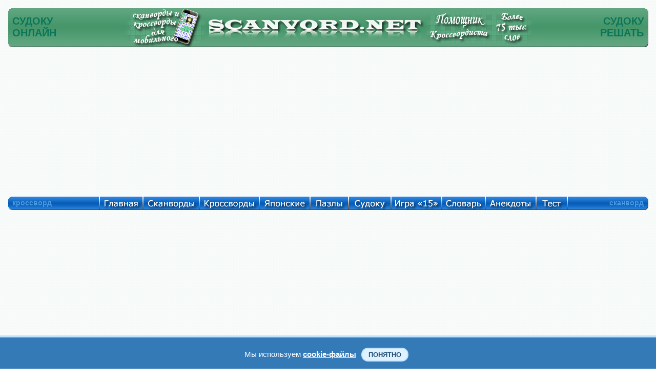

--- FILE ---
content_type: text/html; charset=UTF-8
request_url: https://www.scanvord.net/sudoku/free_sudoku/1138/index.php
body_size: 10893
content:
<!DOCTYPE HTML PUBLIC "-//W3C//DTD HTML 4.01 Transitional//EN" "http://www.w3.org/TR/html4/loose.dtd">

<html>

<head><meta name="viewport" content="width=device-width, initial-scale=1.0">
<script data-ad-client="ca-pub-7825848566854989" async src="https://pagead2.googlesyndication.com/pagead/js/adsbygoogle.js"></script><link rel="stylesheet" href="/css/mystyles.css?ver=888fam" type="text/css"><link rel="stylesheet" href="/css/sudoku.css?ver=12fam" type="text/css">
<meta http-equiv="Content-Type" content="text/html; charset=utf-8">



<title>Решать онлайн Судоку №1138 "Длинноперка".</title>
<meta name="Description" content="Играть в Судоку онлайн бесплатно. Решать Судоку №1138 "Длинноперка".">
<meta name="KEYWORDS" content="Судоку, Судоку онлайн, Судоку играть, Судоку бесплатно, Судоку решать, Судоку играть онлайн, Судоку играть бесплатно, Судоку №1138 "Длинноперка"">
<meta property="og:title" content="Решать онлайн Судоку №1138 "Длинноперка"."/>
<meta property="og:description" content="Играть в Судоку онлайн бесплатно. Решать Судоку №1138 "Длинноперка"."/>
<meta property="og:type" content="website"/>

<meta property="og:image" content="https://scanvord.net/sudoku/free_sudoku/1138/sudoku.png"/>
<meta property="og:url" content= "https://scanvord.net/sudoku/free_sudoku/1138/index.php"/>


</head>
<body>


<script language="javascript" src="/js-u8/zamena.js?ver=1" type="text/javascript"></script><script language="javascript" src="/js-u8/sudoku_free.js?ver=10" type="text/javascript"></script><script language="javascript" src="/js-u8/sudoku_free_bel.js?ver=10" type="text/javascript"></script><script language="javascript" src="/js-u8/statrus_test.js?ver=1" type="text/javascript"></script>
<SCRIPT LANGUAGE='JavaScript'> 

var gen = [0,0,0,0,0,0,0,0,0,0,0,0,0,0,0,0,0,0,0,0,0,0,0,0,0,0,0,0,0,0,0,0,0,0,0,0,0,0,0,0,0,0,0,0,0,0,0,0,0,0,0,0,0,0,0,0,0,0,0,0,0,0,0,0,0,0,0,0,0,0,0,0,0,0,0,0,0,0,0,0,0,0,0];
var reg_kon = 1;

function show_otvet(header_id,show) {
var div = document.getElementById('rasp_otv');
var posspan = document.getElementById('tab_otv');
if(show)
{
div.innerHTML = document.getElementById(header_id).innerHTML;
posspan.style.display = 'block';
}
else
{
posspan.style.display = 'none';
div.innerHTML = ''
}
}

</SCRIPT><SCRIPT LANGUAGE='JavaScript'> var gen = new Array(0,0,2,0,0,8,0,5,9,0,0,0,0,7,0,0,0,6,1,0,5,8,0,6,1,2,0,0,2,0,0,1,0,0,0,8,9,0,4,0,0,2,0,0,0,5,3,0,1,5,0,0,0,2,0,8,0,2,0,0,4,9,5,0,0,9,3,8,1,0,6,0,0,0,6,0,0,3,9,1,0,0,0); </SCRIPT><SCRIPT LANGUAGE='JavaScript'> 
var reg_kon = 0;
</SCRIPT><SCRIPT LANGUAGE='JavaScript'> 
var protv = gen; var otvety = gen; 
</SCRIPT>

<table class="navigacij" cellspacing="0" cellpadding="0">
<tr class="vys_verh"><td class="shir_lev"></td><td></td><td class="shir_prav"></td></tr>
<tr><td></td><td>



<div class="block_rekl_ver">
<div class="block_rekl_ver">
</div>
</div>

<div class="block_shap">
<noindex><nofollow>
<script type="text/javascript" src="https://apis.google.com/js/plusone.js">
  {lang: 'ru'}
</script>
</nofollow></noindex>

<div class="predoster_shap_top">

<table class="navigacij" cellspacing="0" cellpadding="0"><tr>
<td class="shapka_mid_left"></td>
<td class="shap_mid_l"><h1>СУДОКУ<br/>ОНЛАЙН</h1></td>          

<td class="shap_mid" id="shapka_mid"></td>

<td class="mobil8">

<a class="indss" href="/scanvordy_krosswordy_for_mobile/" onMouseOut="MM_swapImgRestore()" 
onMouseOver="MM_swapImage('Судоку онлайн','','/img/osnovnye/mobil_a.png',1)">
<img src="/img/osnovnye/mobil.png" alt="Судоку онлайн" name="Судоку онлайн" 
width="161" height="77" border="0"></a>

</td>

<td class="shap_left8">

<a class="indss" href="/index.php" onMouseOut="MM_swapImgRestore()" 
onMouseOver="MM_swapImage('Судоку бесплатно','','/img/osnovnye/shapka_left_a.png',1)">
<img src="/img/osnovnye/shapka_left.png" alt="Судоку бесплатно" name="Судоку бесплатно" 
width="425" height="77" border="0"></a>

</td>
<td class="shap_mid" id="shapka_mid"></td>
<td class="shap_rigth8">

<a class="indss" href="/krosswordist/" onMouseOut="MM_swapImgRestore()" 
onMouseOver="MM_swapImage('Судоку решать','','/img/osnovnye/shapka_rigth_a.png?v=1',1)">
<img src="/img/osnovnye/shapka_rigth.png?v=1" alt="Судоку решать" name="Судоку решать" 
width="210" height="77" border="0"></a>

</td>
<td class="shap_mid_r"><h1>СУДОКУ<br/>РЕШАТЬ</h1></td>          
<td class="shapka_mid_rigth"></td>
</tr></table>

</div>

<div style="display:none"><img src="/img/osnovnye/mobil_a.png"><img src="/img/osnovnye/shapka_left_a.png"><img src="/img/osnovnye/shapka_rigth_a.png?v=1"><img src="/otvety/img/otv_1.gif"><img src="/otvety/img/otv_2.gif"><img src="/otvety/img/otv_3.gif"><img src="/otvety/img/otv_4.gif"><img src="/otvety/img/otv_5.gif"><img src="/otvety/img/otv_6.gif"><img src="/otvety/img/otv_7.gif"><img src="/otvety/img/otv_8.gif"></div>
</div>

<div class="block_menu">
<div class="predoster_shap_top">

<table class="navigacij" cellspacing="0" cellpadding="0">
<tr><td class="menu_left"></td><td class="menu_fix">кроссворд</td>          

<td class="glavnaya"><a class="indss" href="/index.php" onMouseOut="MM_swapImgRestore()" onMouseOver="MM_swapImage('Кроссворды и сканворды','','/img/osnovnye/glavnaya.png',1)"><img src="/img/osnovnye/glavnaya_s.png" alt="Кроссворды и сканворды" name="Кроссворды и сканворды" width="85" height="27" border="0"></a></td>

<td class="scanvordy"><a class="indss" href="/scanvordy/" onMouseOut="MM_swapImgRestore()" onMouseOver="MM_swapImage('Сканворды','','/img/osnovnye/scanvordy.png',1)"><img src="/img/osnovnye/scanvordy_s.png" alt="Скандинавские сканворды" name="Сканворды" width="110" height="27" border="0"></a></td>

<td class="krossvordy"><a class="indss" href="/krossvordy/" onMouseOut="MM_swapImgRestore()" onMouseOver="MM_swapImage('Кроссворды','','/img/osnovnye/krossvordy.png',1)"><img src="/img/osnovnye/krossvordy_s.png" alt="Классические кроссворды" name="Кроссворды" width="117" height="27" border="0"></a></td>          

<td class="japan"><a class="indss" href="/japancross/" onMouseOut="MM_swapImgRestore()" onMouseOver="MM_swapImage('Японские кроссворды','','/img/osnovnye/japan.png',1)"><img src="/img/osnovnye/japan_s.png" alt="Японские кроссворды" name="Японские кроссворды" width="99" height="27" border="0"></a></td>

<td class="pazly"><a class="indss" href="/pazly/" onMouseOut="MM_swapImgRestore()" onMouseOver="MM_swapImage('Пазлы','','/img/osnovnye/pazly.png',1)"><img src="/img/osnovnye/pazly_s.png" alt="Пазлы" name="Пазлы" width="75" height="27" border="0"></a></td>

<td class="sudoku"><a class="indss" href="/sudoku/" onMouseOut="MM_swapImgRestore()" onMouseOver="MM_swapImage('Судоку','','/img/osnovnye/sudoku.png',1)"><img src="/img/osnovnye/sudoku_s.png" alt="Судоку" name="Судоку" width="83" height="27" border="0"></a></td>

<td class="pyatnas"><a class="indss" href="/pyatnashki/" onMouseOut="MM_swapImgRestore()" onMouseOver="MM_swapImage('Игра 15','','/img/osnovnye/igra15.png',1)"><img src="/img/osnovnye/igra15_s.png" alt="Игра 15" name="Игра 15" width="99" height="27" border="0"></a></td>

<td class="slo"><a class="indss" href="/slovar/" onMouseOut="MM_swapImgRestore()" onMouseOver="MM_swapImage('Справочник','','/img/osnovnye/sprav.png',1)"><img src="/img/osnovnye/sprav_s.png" alt="Словарь кроссвордиста" name="Справочник" width="85" height="27" border="0"></a></td>

<td class="anekdoty"><a class="indss" href="/anekdoty/" onMouseOut="MM_swapImgRestore()" onMouseOver="MM_swapImage('Анекдоты','','/img/osnovnye/anekdoty.png',1)"><img src="/img/osnovnye/anekdoty_s.png" alt="Свежие и смешные анекдоты" name="Анекдоты" width="99" height="27" border="0"></a></td>

<td class="test"><a class="indss" href="/fotoprikoly/" onMouseOut="MM_swapImgRestore()" onMouseOver="MM_swapImage('Тест','','/img/osnovnye/test.png',1)"><img src="/img/osnovnye/test_s.png" alt="Экспресс-тестирование" name="Тест" width="61" height="27" border="0"></a></td>

<td class="help"><a class="indss" href="/help.php" onMouseOut="MM_swapImgRestore()" onMouseOver="MM_swapImage('Помощь','','/img/osnovnye/help.png',1)"><img src="/img/osnovnye/help_s.png" alt="Помощь на сайте" name="Помощь" width="83" height="27" border="0"></a></td>

<td class="menu_mid_per"></td>          

<td class="menu_mid">сканворд</td>          
<td class="menu_rigth"></td></tr></table>

</div>

<div style="display:none"><img src="/img/osnovnye/glavnaya.png"><img src="/img/osnovnye/scanvordy.png"><img src="/img/osnovnye/krossvordy.png"><img src="/img/osnovnye/japan.png"><img src="/img/osnovnye/pazly.png"><img src="/img/osnovnye/sudoku.png"><img src="/img/osnovnye/igra15.png"><img src="/img/osnovnye/sprav.png"><img src="/img/osnovnye/anekdoty.png"><img src="/img/osnovnye/help.png"><img src="/img/osnovnye/karta.png"></div>
</div>

<div class="block_rekl_mid">
<div class="predoster_top">

	<div class="mobile" style="text-align:justify">
	<header>
		<div class="menu">
			<a class="menu-triger" href="#"><img class="navram_mob" src="/img/osnovnye/menu.png"></a>
			<div class="menu-popup">
				<a class="menu-close" href="#"><img class="navram_mob" src="/img/osnovnye/close.png"></a>
				<ul>
					<li><a href="/index.php">Главная страница</a></li>
					<li><a href="/scanvordy/index.php">Сканворды онлайн</a></li>
					<li><a href="/mobile_scanvordy/index.php">Мини Сканворды</a></li>
					<li><a href="/krossvordy/index.php">Кроссворды онлайн</a></li>		
					<li><a href="/mobile_krossvordy/index.php">Мини Кроссворды</a></li>		
					<li><a href="/slovar/index.php">Словарь кроссвордиста</a></li>
					<li><a href="/japancross/index.php">Японские кроссворды</a></li>
					<li><a href="/pazly/index.php">Пазлы онлайн</a></li>
					<li><a href="/sudoku/index.php">Судоку онлайн</a></li>
					<li><a href="/sudoku/free_sudoku/index.php">Каталог Судоку</a></li>
					<li><a href="/anekdoty/index.php">Смешные анекдоты</a></li>
					<li><a href="/pyatnashki/index.php">Пятнашки онлайн</a></li>
					<li><a href="/fotoprikoly/index.php">Экспресс-тест</a></li>
					<li><a href="/help.php">Помощь на сайте</a></li>
					<li><link href="/css-u8/share.css?ver=8" rel="stylesheet" type="text/css" /> 
<meta property="fb:app_id" content="577951932557849" />

<div class="mob_share" id="zag_cross">
<noindex><nofollow>
<div class='socials_pluss pluso-top'><div class='pluso pluso-theme-light'>

<a class="indss" 
href="https://twitter.com/share?text=Решать онлайн Судоку №1138 "Длинноперка".&url=https%3A%2F%2Fscanvord.net%2Fsudoku%2Ffree_sudoku%2F1138%2Findex.php" title="Поделиться ссылкой в Твиттере" onclick="window.open(this.href, this.title, 'toolbar=0, status=0, width=548, height=325'); return false" target="_parent"><img class="navram_mob" src="/css-u8/twitter.png"></a>

<a class="indss" 
href="https://www.facebook.com/sharer/sharer.php?u=https%3A%2F%2Fscanvord.net%2Fsudoku%2Ffree_sudoku%2F1138%2Findex.php" onclick="window.open(this.href, this.title, 'toolbar=0, status=0, width=548, height=325'); return false" title="Поделиться ссылкой в Фейсбуке" target="_parent"><img class="navram_mob" src="/css-u8/facebook.png"></a>

<a class="indss" 
href="https://vk.com/share.php?url=https%3A%2F%2Fscanvord.net%2Fsudoku%2Ffree_sudoku%2F1138%2Findex.php" onclick="window.open(this.href, this.title, 'toolbar=0, status=0, width=548, height=325'); return false" title="Поделиться ссылкой в Вконтакте" target="_parent"><img class="navram_mob" src="/css-u8/vkontakte.png"></a>

<a class="indss" 
href="viber://forward?text=Решать онлайн Судоку №1138 "Длинноперка". https%3A%2F%2Fscanvord.net%2Fsudoku%2Ffree_sudoku%2F1138%2Findex.php" title="Поделиться ссылкой в Вайбере" onclick="window.open(this.href, this.title, 'toolbar=0, status=0, width=548, height=325'); return false" target="_parent"><img class="navram_mob" src="/css-u8/odnoklassniki.png"></a>

<a class="indss" 
href="https://telegram.me/share/url?url=https%3A%2F%2Fscanvord.net%2Fsudoku%2Ffree_sudoku%2F1138%2Findex.php&text=Решать онлайн Судоку №1138 "Длинноперка"." onclick="window.open(this.href, this.title, 'toolbar=0, status=0, width=548, height=325'); return false" title="Поделиться ссылкой в Телеграме" target="_parent"><img class="navram_mob" src="/css-u8/telegram.png"></a>

</div></div>
</nofollow></noindex>
</div>
</li>
				</ul>						
			</div>
		</div>
 		<div class="logo">
        	<div style="float:right;padding-top:5px"><a href="/index.php" title="Сканворды, кроссворды, анекдоты, пазлы, пятнашки и Судоку" target="_self">Scanvord.net</a></div>
        	<div style="float:right;padding-right:15px"><a href="/sudoku/" target="_self" title="Решать Судоку онлайн бесплатно">
            <img class="log_navram" src="/css-u8/share_mob/sudoku.png" alt="Решать Судоку онлайн бесплатно" width="50" height="40"></a></div>
        </div>
	</header>
    </div>

<link rel="stylesheet" href="/css/mob_menu.css?ver=48su" type="text/css">

<link rel="stylesheet" href="/css/kuka.css?v=48" type="text/css">

<script type="text/javascript">
window.jQuery || document.write('<script type="text/javascript" src="/reyting-u8/js-u8/jquery-1.6.2.min.js"><\/script>');
</script>

<script>
$(function() {
	var $menu_popup = $('.menu-popup');
	
	$(".menu-triger, .menu-close").click(function(){
		$menu_popup.slideToggle(300, function(){
			if ($menu_popup.is(':hidden')) {
				$('body').removeClass('body_pointer');
			} else {
				$('body').addClass('body_pointer');
			}					
		});  
		return false;
	});			
});
</script>

<br/>

<div class="prev">
Решать онлайн <a title="судоку" href="/sudoku/"><input type="button" title="судоку" class="knop" value="судоку"></a> <a title="сканворды" href="/mobile_scanvordy/"><input title="сканворды" type="button" class="knop" value="сканворды"></a> <a title="кроссворды" href="/mobile_krossvordy/"><input title="кроссворды" type="button" class="knop" value="кроссворды"></a> на мобильном телефоне или планшете. Играть в <a title="пятнашки" href="/pyatnashki/"><input title="пятнашки" type="button" class="knop" value="пятнашки"></a> на сайте бесплатно. Смешные <a title="анекдоты" href="/anekdoty/"><input title="анекдоты" type="button" class="knop" value="анекдоты"></a> и онлайн <a title="словарь" href="/slovar/"><input title="словарь" type="button" class="knop" value="словарь"></a> кроссвордиста.
</div>

<br/>

</div>

<noindex><nofollow>

<div class="adat_big">
<div class="block_rekl_mal">
<script async src="https://pagead2.googlesyndication.com/pagead/js/adsbygoogle.js"></script>
<!-- адапт -->
<ins class="adsbygoogle"
     style="display:block"
     data-ad-client="ca-pub-7825848566854989"
     data-ad-slot="9593691103"
     data-ad-format="auto"
     data-full-width-responsive="true"></ins>
<script>
     (adsbygoogle = window.adsbygoogle || []).push({});
</script>
</div>
</div>

<div class="adat_mal">
<script async src="https://pagead2.googlesyndication.com/pagead/js/adsbygoogle.js"></script>
<!-- адапт -->
<ins class="adsbygoogle"
     style="display:block"
     data-ad-client="ca-pub-7825848566854989"
     data-ad-slot="9593691103"
     data-ad-format="auto"
     data-full-width-responsive="true"></ins>
<script>
     (adsbygoogle = window.adsbygoogle || []).push({});
</script>
</div>

</nofollow></noindex>
</div>
<link rel="stylesheet" href="/karusel-u8/sudoku.css?ver=1" type="text/css"><script language="javascript" src="/karusel-u8/lib.min.js?ver=1" type="text/javascript"></script><script language="javascript" src="/karusel-u8/script_jcarousellite.js?ver=1" type="text/javascript"></script>

<div class="block_obch">

<table class="navigacij" cellspacing="0" cellpadding="0">
<tr><td class="bl_left">


<div class="block_zag_v0_lbigpaz"><a class="indss" href="/scanvordy_krosswordy_for_mobile/" title="Сканворды, кроссворды, Судоку" target="_self">Сканворды, кроссворды, Судоку</a></div><div class="block_zag_m0_lbigpaz"><div id="tabscanvordver-prbigpaz"><div><a class="indss" href="/scanvordy/149/scanvord-online.php" target="_self"><img class="navram" src="/scanvordy/149/crosotv.png" alt="Сканворд №149: КАСЫДА
 Сетка сканворда: 12х14
" title="Сканворд №149: КАСЫДА
 Сетка сканворда: 12х14
"/></a></div><div><a class="indss" href="/sudoku/free_sudoku/1030/index.php" target="_self"><img class="navram" src="/sudoku/free_sudoku/1030/sudo.png" alt="Судоку №1030 'Полумесяц'
 Уровень сложности: Мастер
" title="Судоку №1030 'Полумесяц'
 Уровень сложности: Мастер
"/></a></div><div><a class="indss" href="/krossvordy/150/krossvord-online.php" target="_self"><img class="navram" src="/krossvordy/150/crosotv.png" alt="Кроссворд №150: МЕД
 Сетка кроссворда: 14х16
" title="Кроссворд №150: МЕД
 Сетка кроссворда: 14х16
"/></a></div><div><a class="indss" href="/pazly/788/index.php" target="_self"><img class="navram" src="/pazly/788/otvet.png" alt="Пазлы онлайн. Картинка №788: Утренний цветок
 Размер картинки: 640х480
" title="Пазлы онлайн. Картинка №788: Утренний цветок
 Размер картинки: 640х480
"/></a></div><div><a class="indss" href="/japancross/3/japancross-online.php" target="_self"><img class="navram" src="/japancross/3/otvet.png" alt="Японский кроссворд №3: Дом
 Сетка кроссворда: 30х30
" title="Японский кроссворд №3: Дом
 Сетка кроссворда: 30х30
"/></a></div><div><a class="indss" href="/pyatnashki/" target="_self"><img class="navram" src="/img/pyatnashki.png" alt="Пятнашки, играть онлайн" title="Пятнашки, играть онлайн"/></a></div><div><a class="indss" href="/fotoprikoly/" target="_self"><img class="navram" src="/img/test_prav.png" alt="Экспресс-тест" title="Экспресс-тест"/></a></div></div></div><div class="block_zag_n0_lbigpaz"></div><br/>
<div id="tabaneklev_c">
<noindex><nofollow>

<script async src="https://pagead2.googlesyndication.com/pagead/js/adsbygoogle.js"></script>
<!-- небоскреб -->
<ins class="adsbygoogle"
     style="display:inline-block;width:300px;height:600px"
     data-ad-client="ca-pub-7825848566854989"
     data-ad-slot="8895687109"></ins>
<script>
     (adsbygoogle = window.adsbygoogle || []).push({});
</script>

<div id="rek_db">
</div>

</nofollow></noindex>

<br/><br/>

<div class="joke"><div class="joke-title" style="color:#FFF;font-size:16px">Интересные факты</div><div class="joke-description"><p>

<b>

Чем уникальны снежинки?

</b><br/><br/>

Из-за огромного разнообразия формы снежинок считается, что двух снежинок с одинаковым узором не существует. По мнению некоторых физиков вариантов таких форм больше, чем атомов в наблюдаемой Вселенной.

</p>


</div></div>
   
</div>


</td><td class="bl_mid">

<table class="navigacij" cellspacing="0" cellpadding="0">
<tr><td class="cros_v_l"></td>


<td class="cros_v_m">Решать онлайн Судоку</td>

<td class="cros_v_r"></td></tr>
<tr><td class="cros_m_l"></td>
<td>

<br/><br/>
<div class="block_sylka" id="zag_navig">


<a id="avtor_scanv" href="/index.php">Главная</a> » <a id="avtor_scanv" href="/sudoku/">Судоку</a> » <a id="avtor_scanv" href="/sudoku/free_sudoku/">Каталог онлайн Судоку</a> » <h2>Решать Судоку №1138 "Длинноперка"</h2></div>
<div style="display:none"><img src="/img/sk.png?v=1"><img src="/img/pk.png?v=1"><img src="/img/sk_s.png?v=1"><img src="/img/pk_s.png?v=1"></div><br/>
<meta http-equiv="Content-Type" content="text/html; charset=utf-8">

<link rel="stylesheet" href="/reyting-u8/styles/styles.css?ver=1" type="text/css"><link rel="stylesheet" href="/reyting-u8/styles/jquery.rating.css?ver=1" type="text/css">
<script type="text/javascript">
window.jQuery || document.write('<script type="text/javascript" src="/reyting-u8/js-u8/jquery-1.6.2.min.js"><\/script>');
</script>

<script language="javascript" src="/reyting-u8/js-u8/jquery.rating_kir.js?ver=1" type="text/javascript"></script>
<script type="text/javascript">
$(function(){
	
	$('#rating').rating({
		fx: 'full',
        image: '/reyting-u8/images/stars.png',
        loader: '/reyting-u8/images/ajax-loader.gif',
        width: 32,
		url: '/reyting-u8/rating_sudoku.php'
	});
	
})
</script>

<div class="wrap" style="width:170px;padding:0px;margin:0px; padding-left:60px;">
	
<div id="rating">
<input type="hidden" class="val" value="4.282"/>
<input type="hidden" class="votes" value="4"/>
<input type="hidden" class="iden" value="1138"/>
</div>	
</div>

<div class="zagolov1" style="padding:0px;"><b>Судоку №1138 "Длинноперка"</b></div>
<div id="zag_cross">Уровень сложности: Сложно</div>
<div class="block_cros_men">
<div id="tab_otv" style="display:hidden"><table width="240" border="0" cellspacing="0" cellpadding="0"><tr><td valign="top" width="8" height="8"><img src="/otvety/img/otv_7.gif" align="top" width="8" height="8"></td><td valign="top" width="100%" background="/otvety/img/otv_6.gif"></td><td valign="top"><img src="/otvety/img/otv_8.gif" width="8" height="8"></td></tr><tr><td valign="top" background="/otvety/img/otv_4.gif"></td><td valign="top" height="55" bgcolor="#FFFFFF"><div id="rasp_otv"></div></td><td valign="top" background="/otvety/img/otv_5.gif"></td></tr><tr><td valign="top" width="8" height="8"><img src="/otvety/img/otv_2.gif" width="8" align="top" height="8"></td><td valign="top" background="/otvety/img/otv_1.gif"></td><td valign="top"><img src="/otvety/img/otv_3.gif" align="top" width="8" height="8"></td></tr></table></div><table border="0" cellpadding="0" cellspacing="0" align="center" class="men_scan15"><tr>

<td class="navprslsu">
<div class="navtabsu">
<a href="/sudoku/free_sudoku/1137/index.php" title="Предыдущая Судоку" target="_self" onMouseOut="MM_swapImgRestore()"onMouseOver="MM_swapImage('previous_puzzle','','/img/pk_s.png',1)"><img src="/img/pk.png" alt="Предыдущий пазл" name="previous_puzzle" border="0"></a>
</div>
</td><td width="25"></td><td align="center" width="65"><a href="/sudoku/sudoku_turnir.php" target="_self" title="Режим игры без подсказок"><img class="navram" src="/img/iconki/turnir.png?ver=1" WIDTH="65" HEIGHT="100" alt='Судоку для мастеров'></a></td>
<td align="center" width="100"><a href="/sudoku/" target="_self" title="Обычный режим игры"><img class="navram" src="/img/iconki/online.png?ver=1" width="65" height="100" alt='Судоку онлайн'></a></td>
<td align="center" width="65"><a href="/sudoku/trening.php" target="_self" title="Судоку для начинающих"><img class="navram" src="/img/iconki/trening.png?ver=1" width="65" height="100" alt='Судоку для начинающих'></a></td>

<td width="25"></td><td class="navprslsu">
<div class="navtabsu">
<a href="/sudoku/free_sudoku/1139/index.php" title="Следующая Судоку" target="_self" onMouseOut="MM_swapImgRestore()"onMouseOver="MM_swapImage('next_puzzle','','/img/sk_s.png',1)"><img src="/img/sk.png" alt="Следующий пазл" name="next_puzzle" border="0"></a>
</div>
<SCRIPT LANGUAGE='JavaScript'> var gga = new Array(6,4,8,9,1,7,5,2,3,7,9,5,2,3,4,6,8,1,3,2,1,8,5,6,9,4,7,4,8,6,7,9,3,2,1,5,9,5,7,1,2,8,4,3,6,2,1,3,4,6,5,8,7,9,8,3,4,5,7,9,1,6,2,1,6,9,3,4,2,7,5,8,5,7,2,6,8,1,3,9,4,0); </SCRIPT><SCRIPT LANGUAGE='JavaScript'> kodsudok(); </SCRIPT><SCRIPT LANGUAGE='JavaScript'> var kons = 48; </SCRIPT><SCRIPT LANGUAGE='JavaScript'> var ch_bl = 0; </SCRIPT><SCRIPT LANGUAGE='JavaScript'> glavgen_bel(); </SCRIPT><form action="index.php" method="POST" target="_self"><br/><SELECT size=2 name="chbl">
<OPTION title="Черно-белая палитра цифр" selected value=0> Черно-белая </OPTION>
<OPTION title="Цветная палитра цифр" value=1> Цветная </OPTION>
</SELECT><br/><br/>
<input type="submit" name="aaa" title="Очистить поле и решить Судоку ещё раз" value="< Новая Игра >"> <input type="button" value="< Ответ >" title="Ответ на онлайн Судоку" onmouseover="show_otvet('center_3',1)" onmouseout="show_otvet('center_3',0)"><span style="display:none" id="center_3"><img src="otvet.png" width="240" border="0" alt="Ответ на онлайн Судоку"></span></form>
<br/><a href="pechat.php" target="_self"><input type="button" value="< Распечатать Судоку >" title="Распечатать Судоку бесплатно"></a><div align="center"><form action="index.php" method="GET"><br/>#Судоку: <input type="text" name="ks" size="5" value="1138" maxlength="5"> <input type="submit" value="Ok"></form></div>

</td>
</tr>
</table>
</div>


<br/><div class=\"block_rek_kros\">




<noindex><nofollow>

<div id="rekl_ob">
<script async src="https://pagead2.googlesyndication.com/pagead/js/adsbygoogle.js"></script>
<!-- аккаунт низ -->
<ins class="adsbygoogle"
     style="display:inline-block;width:728px;height:90px"
     data-ad-client="ca-pub-7825848566854989"
     data-ad-slot="0788624831"></ins>
<script>
     (adsbygoogle = window.adsbygoogle || []).push({});
</script>
</div>

</nofollow></noindex>




<br/>

<table class="navigacij" cellspacing="0" cellpadding="0">
<tr><td width="100%" align="center"><div style="display:none">
<img src="/img/lenta_pr_vyd.png">
<img src="/img/lenta_lev_vyd.png">
</div>


<div id="shapka_ob">

<div id="jCarouselLiteDemo">

<div class="zag_len_glst_vid_sudoku">
Решать Судоку онлайн:
</div>

        <div class="carousel main">

<table class="navigacij_lenta">
<tr>
<td>        
            <a href="#" class="prev"> &nbsp </a>
</td><td>

            <div class="jCarouselLite">
                <ul>
 
                     <li><table><tr><td class="inform_lenta"><div class="prim_lenta_sudoku"><a class="indss" href="/sudoku/free_sudoku/753/index.php" title="Решать онлайн Судоку №753 'Собачка'
 Уровень сложности: Сложно
" target="_self"><img class="navram" src="/sudoku/free_sudoku/753/sudo.png" alt="Решать онлайн Судоку №753 'Собачка'
 Уровень сложности: Сложно
" title="Решать онлайн Судоку №753 'Собачка'
 Уровень сложности: Сложно
"/></a></div></td></tr></table>                    </li>                    <li><table><tr><td class="inform_lenta"><div class="prim_lenta_sudoku"><a class="indss" href="/sudoku/free_sudoku/754/index.php" title="Решать онлайн Судоку №754 'Саветта'
 Уровень сложности: Тяжело
" target="_self"><img class="navram" src="/sudoku/free_sudoku/754/sudo.png" alt="Решать онлайн Судоку №754 'Саветта'
 Уровень сложности: Тяжело
" title="Решать онлайн Судоку №754 'Саветта'
 Уровень сложности: Тяжело
"/></a></div></td></tr></table>                    </li>                    <li><table><tr><td class="inform_lenta"><div class="prim_lenta_sudoku"><a class="indss" href="/sudoku/free_sudoku/755/index.php" title="Решать онлайн Судоку №755 'Анабас'
 Уровень сложности: Мастер
" target="_self"><img class="navram" src="/sudoku/free_sudoku/755/sudo.png" alt="Решать онлайн Судоку №755 'Анабас'
 Уровень сложности: Мастер
" title="Решать онлайн Судоку №755 'Анабас'
 Уровень сложности: Мастер
"/></a></div></td></tr></table>                    </li>                    <li><table><tr><td class="inform_lenta"><div class="prim_lenta_sudoku"><a class="indss" href="/sudoku/free_sudoku/756/index.php" title="Решать онлайн Судоку №756 'Лягушкоголов'
 Уровень сложности: Легко
" target="_self"><img class="navram" src="/sudoku/free_sudoku/756/sudo.png" alt="Решать онлайн Судоку №756 'Лягушкоголов'
 Уровень сложности: Легко
" title="Решать онлайн Судоку №756 'Лягушкоголов'
 Уровень сложности: Легко
"/></a></div></td></tr></table>                    </li>                    <li><table><tr><td class="inform_lenta"><div class="prim_lenta_sudoku"><a class="indss" href="/sudoku/free_sudoku/757/index.php" title="Решать онлайн Судоку №757 'Полиприон'
 Уровень сложности: Норм.
" target="_self"><img class="navram" src="/sudoku/free_sudoku/757/sudo.png" alt="Решать онлайн Судоку №757 'Полиприон'
 Уровень сложности: Норм.
" title="Решать онлайн Судоку №757 'Полиприон'
 Уровень сложности: Норм.
"/></a></div></td></tr></table>                    </li>                    <li><table><tr><td class="inform_lenta"><div class="prim_lenta_sudoku"><a class="indss" href="/sudoku/free_sudoku/758/index.php" title="Решать онлайн Судоку №758 'Япония'
 Уровень сложности: Сложно
" target="_self"><img class="navram" src="/sudoku/free_sudoku/758/sudo.png" alt="Решать онлайн Судоку №758 'Япония'
 Уровень сложности: Сложно
" title="Решать онлайн Судоку №758 'Япония'
 Уровень сложности: Сложно
"/></a></div></td></tr></table>                    </li>                    <li><table><tr><td class="inform_lenta"><div class="prim_lenta_sudoku"><a class="indss" href="/sudoku/free_sudoku/759/index.php" title="Решать онлайн Судоку №759 'Малозуб'
 Уровень сложности: Тяжело
" target="_self"><img class="navram" src="/sudoku/free_sudoku/759/sudo.png" alt="Решать онлайн Судоку №759 'Малозуб'
 Уровень сложности: Тяжело
" title="Решать онлайн Судоку №759 'Малозуб'
 Уровень сложности: Тяжело
"/></a></div></td></tr></table>                    </li>

                </ul>
            </div>

</td><td>
            
            <a href="#" class="next"> &nbsp </a>

</td></tr></table>

        </div>        

           
<div id="demo">  
<script type="text/javascript">
    $(".default .jCarouselLite").jCarouselLite({
        btnNext: ".default .next",
        btnPrev: ".default .prev"
    });   
</script>     
</div>
  
</div>

</div>

<div id="shapka_mob">

<style>
div.kar_zag
{
width:340px;
}
@media screen and (min-width: 425px) {
div.kar_zag
{
width:540px;
}
}

div.kar_kar
{
width:340px;
}
@media screen and (min-width: 425px) {
div.kar_kar
{
width:540px;
}
}
</style>

<div class="kar_zag">Решать Судоку онлайн:</div>

<div class="kar_kar">
<table><tr>


<td class="zag_cros20"></td><td class="zag_cros70"><div id="zag_cross1"><a id="avtor_sc" href="/sudoku/free_sudoku/753/index.php" target="_self">Судоку №753<br/>'Собачка'</a></div><div id="zag_cross2" style="font-size:11px">Уровень сложности: Сложно</div><div class="block_scanv_sudok"><a class="indss" href="/sudoku/free_sudoku/753/index.php" target="_self"><img class="navram" src="/sudoku/free_sudoku/753/su.png" alt="Онлайн Судоку №753 'Собачка'" title="Онлайн Судоку №753 'Собачка'"></a></div><div style="margin-top:10px;"><noindex><nofollow><a id="avtor_sc" href="javascript: void(0);" target="_self" onclick="open('/reyting-u8/sudoku.php?iden=753', '', 'width=200, height=120, top=400, left=100, scrollbars=yes'); return false;" title="Оценить Судоку"><img src="/img/reyting-u8/5.png" width="85" height="18" alt="Оценить Судоку" border="0"></a><br/><b>Голосов:1</b></nofollow></noindex></div></td>
<td class="zag_cros20"></td><td class="zag_cros70"><div id="zag_cross1"><a id="avtor_sc" href="/sudoku/free_sudoku/754/index.php" target="_self">Судоку №754<br/>'Саветта'</a></div><div id="zag_cross2" style="font-size:11px">Уровень сложности: Тяжело</div><div class="block_scanv_sudok"><a class="indss" href="/sudoku/free_sudoku/754/index.php" target="_self"><img class="navram" src="/sudoku/free_sudoku/754/su.png" alt="Онлайн Судоку №754 'Саветта'" title="Онлайн Судоку №754 'Саветта'"></a></div><div style="margin-top:10px;"><noindex><nofollow><a id="avtor_sc" href="javascript: void(0);" target="_self" onclick="open('/reyting-u8/sudoku.php?iden=754', '', 'width=200, height=120, top=400, left=100, scrollbars=yes'); return false;" title="Оценить Судоку"><img src="/img/reyting-u8/4.png" width="85" height="18" alt="Оценить Судоку" border="0"></a><br/><b>Голосов:21</b></nofollow></noindex></div></td>
<td class="zag_cros20"></td><td class="zag_cros70"><div id="zag_cross1"><a id="avtor_sc" href="/sudoku/free_sudoku/755/index.php" target="_self">Судоку №755<br/>'Анабас'</a></div><div id="zag_cross2" style="font-size:11px">Уровень сложности: Мастер</div><div class="block_scanv_sudok"><a class="indss" href="/sudoku/free_sudoku/755/index.php" target="_self"><img class="navram" src="/sudoku/free_sudoku/755/su.png" alt="Онлайн Судоку №755 'Анабас'" title="Онлайн Судоку №755 'Анабас'"></a></div><div style="margin-top:10px;"><noindex><nofollow><a id="avtor_sc" href="javascript: void(0);" target="_self" onclick="open('/reyting-u8/sudoku.php?iden=755', '', 'width=200, height=120, top=400, left=100, scrollbars=yes'); return false;" title="Оценить Судоку"><img src="/img/reyting-u8/3.5.png" width="85" height="18" alt="Оценить Судоку" border="0"></a><br/><b>Голосов:22</b></nofollow></noindex></div></td>
<td class="zag_cros20"></td><td class="zag_cros70"><div id="zag_cross1"><a id="avtor_sc" href="/sudoku/free_sudoku/756/index.php" target="_self">Судоку №756<br/>'Лягушкоголов'</a></div><div id="zag_cross2" style="font-size:11px">Уровень сложности: Легко</div><div class="block_scanv_sudok"><a class="indss" href="/sudoku/free_sudoku/756/index.php" target="_self"><img class="navram" src="/sudoku/free_sudoku/756/su.png" alt="Онлайн Судоку №756 'Лягушкоголов'" title="Онлайн Судоку №756 'Лягушкоголов'"></a></div><div style="margin-top:10px;"><noindex><nofollow><a id="avtor_sc" href="javascript: void(0);" target="_self" onclick="open('/reyting-u8/sudoku.php?iden=756', '', 'width=200, height=120, top=400, left=100, scrollbars=yes'); return false;" title="Оценить Судоку"><img src="/img/reyting-u8/0.png" width="85" height="18" alt="Оценить Судоку" border="0"></a><br/><b>Голосов:</b></nofollow></noindex></div></td>
<td class="zag_cros20"></td><td class="zag_cros70"><div id="zag_cross1"><a id="avtor_sc" href="/sudoku/free_sudoku/757/index.php" target="_self">Судоку №757<br/>'Полиприон'</a></div><div id="zag_cross2" style="font-size:11px">Уровень сложности: Норм.</div><div class="block_scanv_sudok"><a class="indss" href="/sudoku/free_sudoku/757/index.php" target="_self"><img class="navram" src="/sudoku/free_sudoku/757/su.png" alt="Онлайн Судоку №757 'Полиприон'" title="Онлайн Судоку №757 'Полиприон'"></a></div><div style="margin-top:10px;"><noindex><nofollow><a id="avtor_sc" href="javascript: void(0);" target="_self" onclick="open('/reyting-u8/sudoku.php?iden=757', '', 'width=200, height=120, top=400, left=100, scrollbars=yes'); return false;" title="Оценить Судоку"><img src="/img/reyting-u8/3.5.png" width="85" height="18" alt="Оценить Судоку" border="0"></a><br/><b>Голосов:30</b></nofollow></noindex></div></td>
<td class="zag_cros20"></td><td class="zag_cros70"><div id="zag_cross1"><a id="avtor_sc" href="/sudoku/free_sudoku/758/index.php" target="_self">Судоку №758<br/>'Япония'</a></div><div id="zag_cross2" style="font-size:11px">Уровень сложности: Сложно</div><div class="block_scanv_sudok"><a class="indss" href="/sudoku/free_sudoku/758/index.php" target="_self"><img class="navram" src="/sudoku/free_sudoku/758/su.png" alt="Онлайн Судоку №758 'Япония'" title="Онлайн Судоку №758 'Япония'"></a></div><div style="margin-top:10px;"><noindex><nofollow><a id="avtor_sc" href="javascript: void(0);" target="_self" onclick="open('/reyting-u8/sudoku.php?iden=758', '', 'width=200, height=120, top=400, left=100, scrollbars=yes'); return false;" title="Оценить Судоку"><img src="/img/reyting-u8/4.5.png" width="85" height="18" alt="Оценить Судоку" border="0"></a><br/><b>Голосов:27</b></nofollow></noindex></div></td>
<td class="zag_cros20"></td><td class="zag_cros70"><div id="zag_cross1"><a id="avtor_sc" href="/sudoku/free_sudoku/759/index.php" target="_self">Судоку №759<br/>'Малозуб'</a></div><div id="zag_cross2" style="font-size:11px">Уровень сложности: Тяжело</div><div class="block_scanv_sudok"><a class="indss" href="/sudoku/free_sudoku/759/index.php" target="_self"><img class="navram" src="/sudoku/free_sudoku/759/su.png" alt="Онлайн Судоку №759 'Малозуб'" title="Онлайн Судоку №759 'Малозуб'"></a></div><div style="margin-top:10px;"><noindex><nofollow><a id="avtor_sc" href="javascript: void(0);" target="_self" onclick="open('/reyting-u8/sudoku.php?iden=759', '', 'width=200, height=120, top=400, left=100, scrollbars=yes'); return false;" title="Оценить Судоку"><img src="/img/reyting-u8/4.5.png" width="85" height="18" alt="Оценить Судоку" border="0"></a><br/><b>Голосов:23</b></nofollow></noindex></div></td>
</tr></table>
</div></div>

<br><br>

</td><td>
</td></tr></table></div>

<br/><br/>

<table class="navigacij" cellspacing="0" cellpadding="0"><tr><td align="center">
<div style="max-width:350px;text-align:center;" id="soobstat">

<SCRIPT LANGUAGE='JavaScript'> zagr_st(); </SCRIPT>

</div>
</td></tr>
</table>

<br/>

<table class="navigacij" cellspacing="0" cellpadding="0"><tr><td id="for_obch1"><div id="zag_for"><input type='button' onclick='ostavot()' value='< Оставить свой отзыв >' title='Оставить свой отзыв'></div></td><td id="for_obch1"></td></tr><tr><td id="for_obch"><br/><div id="otz_sl" style="display:none"><noindex><nofollow><div align="left" style="margin-left:50px;"><form action="forforum.php" method="POST"><input type="hidden" name="kolsml" value="4" maxlength="1"><div><b>Имя:</b></div><input type="text" name="nname" maxlength="15" size="20"><br/><br/><div><b>E-mail:</b><br/><i style="font-size:11px">(не обязательно, будет доступен всем)</i></div><input type="text" name="nmail" maxlength="25" size="31"><br/><br/><b>Сообщение:</b><br/><i style="font-size:11px">максимум 250 символов, только кириллица!</i><br/><textarea name="soob" maxlength="250" cols="33" rows="5"></textarea><br/><br/><b>Антиспам:</b> <i style="font-size:13px">(количество смайликов)</i><br/><img src="/img/smile/smile4.png"><br/><input type="text" name="vald" style="display:none" maxlength="8" value=""><br/><input type="text" name="antisp" maxlength="6" size="7"><input type="submit" name="ddd" value="< Отправить >"></form></div></nofollow></noindex><br/><br/><br/></div><div class="tabforum"><div id="avtor_for" style="color:#8f0001"><b>< Администратор ></b> 21.06.15</div><div id="tekct_for">Судоку №1138: Длинноперка<br/>Уровень сложности: Сложно</div><br/></div></td><td id="for_obch1"><div id="zag_forsckr">html-код Судоку:<br/></div><div id="tabscancros"><textarea cols="28" rows="4"><a href="https://scanvord.net/sudoku/free_sudoku/1138/index.php"><img src="https://scanvord.net/sudoku/free_sudoku/1138/su.png" title="Судоку"></a></textarea></div></td></tr></table>

<br/><br/>

<div id="avtor_for9">


<b>Как решить Судоку онлайн?</b>

<br/><br/>

Судоку состоит из цифр от 1 до 9. Все числа на полях Судоку заполняются таким образом, чтобы ряды, столбцы, а также квадраты 3х3 - были заполнены исключительно неповторяющимися числами. При этом часть цифр открываются с самого начала, а оставшуюся часть цифр необходимо определить самостоятельно методом математических вычислений и интерполяций. В этом и состоит суть игры Судоку.

<br/><br/>

Чтобы внести новое число в Судоку - необходимо «щелкнуть» мышкой на интересующую Вас цифру в меню чисел, после чего, выбранная цифра появится в правом окошечке. Чтобы потом перенести выбранную цифру в Судоку, необходимо «кликнуть» мышкой по соответствующему полю Судоку.

<br/><br/>
 
Для удаления введенного Вами ранее числа, необходимо выбрать пустую клеточку в меню цифр, и внести её вместо числа, которое нужно удалить. А для корректирования числа - необходимо выбрать новое число, и внести его вместо старой цифры.
</div>

<br/><br/>

<br/><br/>

<div id="avtor_forpom">
Материалы данного сайта являются объектом авторского права. Сгенерированные на сайте Судоку можно использовать только непосредственно для их личного разгадывания. Перепечатка, копирование и публикация Судоку - не допускается!
</div>

<br/>

<span class="noprint">
<div class="navs" id="stspech">
<h3><a href="/sudoku/" class="indss" target="_self" title="Судоку играть">Судоку играть</a></h3>
<h3><a href="/sudoku/index.php" class="indss" target="_self" title="Судоку онлайн">Судоку онлайн</a></h3>
</div>
</span>
<br/><br/>

<div class="block_sylka" id="zag_navig">

<a id="avtor_scanv" href="/index.php">Главная</a> » <a id="avtor_scanv" href="/sudoku/">Судоку</a> » <a id="avtor_scanv" href="/sudoku/free_sudoku/">Каталог онлайн Судоку</a> » решать Судоку №1138 "Длинноперка"</div>
<link href="/css-u8/share.css?ver=8" rel="stylesheet" type="text/css" /> 
<meta property="fb:app_id" content="577951932557849" />

<div class="block_sylka" id="zag_stran">
<noindex><nofollow>
<div class='socials_pluss pluso-top'><div class='pluso pluso-theme-light'>

<a class='pluso-twitter' href="https://twitter.com/share?text=Решать онлайн Судоку №1138 "Длинноперка".&url=https%3A%2F%2Fscanvord.net%2Fsudoku%2Ffree_sudoku%2F1138%2Findex.php" title="Поделиться ссылкой в Твиттере" onclick="window.open(this.href, this.title, 'toolbar=0, status=0, width=548, height=325'); return false" target="_parent"></a>

<a class='pluso-facebook' href="https://www.facebook.com/sharer/sharer.php?u=https%3A%2F%2Fscanvord.net%2Fsudoku%2Ffree_sudoku%2F1138%2Findex.php" onclick="window.open(this.href, this.title, 'toolbar=0, status=0, width=548, height=325'); return false" title="Поделиться ссылкой в Фейсбуке" target="_parent"></a>

<a class='pluso-vkontakte' href="https://vk.com/share.php?url=https%3A%2F%2Fscanvord.net%2Fsudoku%2Ffree_sudoku%2F1138%2Findex.php" onclick="window.open(this.href, this.title, 'toolbar=0, status=0, width=548, height=325'); return false" title="Поделиться ссылкой в Вконтакте" target="_parent"></a>

<a class='pluso-odnoklassniki' href="viber://forward?text=Решать онлайн Судоку №1138 "Длинноперка". https%3A%2F%2Fscanvord.net%2Fsudoku%2Ffree_sudoku%2F1138%2Findex.php" title="Поделиться ссылкой в Вайбере" onclick="window.open(this.href, this.title, 'toolbar=0, status=0, width=548, height=325'); return false" target="_parent"></a>

<a class='pluso-telegram' href="https://telegram.me/share/url?url=https%3A%2F%2Fscanvord.net%2Fsudoku%2Ffree_sudoku%2F1138%2Findex.php&text=Решать онлайн Судоку №1138 "Длинноперка"." onclick="window.open(this.href, this.title, 'toolbar=0, status=0, width=548, height=325'); return false" title="Поделиться ссылкой в Телеграме" target="_parent"></a>

</div></div>
</nofollow></noindex>
</div>
<br/><br/>



</td>
<td class="cros_m_r"></td></tr>
<tr><td class="cros_n_l"></td>
<td class="cros_n_m"></td>
<td class="cros_n_r"></td></tr>
</table>

</td><td class="bl_rigth">

<div class="block_zag_verh00">Пословица</div><div class="block_zag_mid00">
<div id="tabaneklev_r1rek"><p>

Глуп совсем, кто не знается ни с кем.

</p>


</div>
</div><div class="block_zag_niz00"></div>   <a href="/fotoprikoly/" target="_self"><img class="navram" src="/img/test_lev.png" alt="Экспресс-тест" title="Экспресс-тест" width="185" height="137"></a><div id="tabaneklev_cr">
<noindex><nofollow>

<script async src="https://pagead2.googlesyndication.com/pagead/js/adsbygoogle.js"></script>
<!-- верт прав -->
<ins class="adsbygoogle"
     style="display:inline-block;width:160px;height:600px"
     data-ad-client="ca-pub-7825848566854989"
     data-ad-slot="7635927807"></ins>
<script>
     (adsbygoogle = window.adsbygoogle || []).push({});
</script>

</nofollow></noindex>
</div><div class="block_zag_verh00">Афоризм</div><div class="block_zag_mid00">
<div id="tabaneklev_r1rek"><p>

Учитесь у всех - не подражайте никому.

</p>


</div>
</div><div class="block_zag_niz00"></div>   
</td></tr></table>

</div>



<div class="block_rekl_niz">
<noindex><nofollow>

<div id="rek_duw">

</div>

<div style="text-align:center;">
<b><p style="color:#0d6e3a;font-size:12px;">
Если Вы заметили ошибку, сообщите нам пожалуйста об этом,<br/>мы обязательно ее устраним и сделаем сайт еще интереснее!
</p></b>
<input style="font-weight:bold;" type='button' onclick='messer()' value='< Сообщить об ошибке >' title='Сообщить об ошибке'>
</div>

<div id="mess_er" style="display:none">
<div style="margin:10px;"><br/>
<div align="center"><form action="/messoferrors/forforum.php" method="POST"><input type="hidden" name="kolsml" value="6" maxlength="1"><div><b>Адрес страницы с ошибкой:</b></div><input type="text" name="nname" maxlength="100" size="40" value="https://scanvord.net/sudoku/free_sudoku/1138/index.php"><br/><br/><b>Сообщение об ошибке:</b><br/><textarea name="soob" maxlength="250" cols="40" rows="7"></textarea><br/><br/><b>Антиспам:</b><div align="center">(введите количество смайликов)</div><br/><img src="/img/smile/smile6.png"><br/><input type="text" name="vald" style="display:none" maxlength="8" value=""><br/><input type="text" name="tekstr" style="display:none" value="https://scanvord.net/sudoku/free_sudoku/1138/index.php"><br/><input type="text" name="antisp" maxlength="6" size="7"><input type="submit" name="ddd" value="< Отправить >"></form></div><br/>
</div>
</div>

</nofollow></noindex></div>

<div class="block_podv">
<table class="navigacij" cellspacing="0" cellpadding="0"><tr>
<td class="podv_mid_left"></td>
<td class="podv_mid_l">Судоку<br/>онлайн</td>
<td class="podv_left"><a href="/informery-u8/" title="Информеры" target="_self" id="syl_pod">Информеры</a><br/><a href="/osyte.php" title="Правила сайта" target="_self" id="syl_pod">Правила сайта</a><br/><a href="/karta.php" title="Карта сайта" target="_self" id="syl_pod">Карта сайта</a></td>
<td class="podv_mid">Судоку<br/>играть</td>
<td class="podv_scan">© 2010 - 
2026 «Scanvord.net».<br/>Все права защищены.<br/><a href="/privacy.php" title="Политика конфиденциальности" target="_self" id="syl_pod">Политика конфиденциальности</a>.</td>
<td class="podv_mid">Судоку<br/>бесплатно</td>
<td class="podv_rigth">Все материалы сайта<br/>являются объектом<br/>авторского права.</td>
<td class="podv_mid_r">Судоку<br/>решать</td>
<td class="podv_mid_rigth"></td>
</tr></table></div>

<div class="block_rekl_podv">
<noindex><nofollow>

<div>

<table align="center"><tr><td align="left">
<a href="https://vk.com/krosswordist" rel="nofollow" title="Мы ВКонтакте, присоединяйтесь" target="_blank"><table><tr><td style="font-size:11px; font-weight:bold;">Мы ВКонтакте,<br/> присоединяйтесь</td><td><img src="/FOTO/playinchess_vk.png" alt="Мы ВКонтакте, присоединяйтесь" class="navram"></td></tr></table></a>
</td>

<td width="25"></td>

<td align="left">
<a href="https://www.facebook.com/groups/353877517979269/" rel="nofollow" title="Мы в Facebook, присоединяйтесь" target="_blank"><table><tr><td style="font-size:11px; font-weight:bold;">Мы в Facebook,<br/> присоединяйтесь</td><td><img src="/FOTO/playinchess_fac.png" alt="Мы в Facebook, присоединяйтесь" class="navram"></td></tr></table></a>
</td></tr></table>

<table align="center"><tr><td align="left">
<a href="https://invite.viber.com/?g2=AQBqCXgnDkeINExjfJg2QX4i%2BUhPR7on1UIOClWlfaGT8X06qKiMxYTgiCiJADho" rel="nofollow" title="Мы в Viber, присоединяйтесь" target="_blank"><table><tr><td style="font-size:11px; font-weight:bold;">Мы в Viber,<br/> присоединяйтесь</td><td><img src="/FOTO/playinchess_vib.png" alt="Мы в Viber, присоединяйтесь" class="navram"></td></tr></table></a>
</td>

<td width="25"></td>

<td align="left">
<a href="https://t.me/scanvord" rel="nofollow" title="Мы в Telegram, присоединяйтесь" target="_blank"><table><tr><td style="font-size:11px; font-weight:bold;">Мы в Telegram,<br/> присоединяйтесь</td><td><img src="/FOTO/playinchess_tel.png" alt="Мы в Telegram, присоединяйтесь" class="navram"></td></tr></table></a>
</td></tr></table>

</div>

</nofollow></noindex>

<div class="block_rekl_podv">
<div class="cookie_notice">
    Мы используем <a class="cookie_btn_a" href="/privacy.php" style="color:#FFF">cookie-файлы</a> 
        <a class="cookie_btn" id="cookie_close" href="#close" style="color:#214f77">Понятно</a> 
</div>

<script language="javascript" src="/js-u8/kuka.js?v=48" type="text/javascript"></script>
</div>

<noindex><nofollow>
<script>
  (function(i,s,o,g,r,a,m){i['GoogleAnalyticsObject']=r;i[r]=i[r]||function(){
  (i[r].q=i[r].q||[]).push(arguments)},i[r].l=1*new Date();a=s.createElement(o),
  m=s.getElementsByTagName(o)[0];a.async=1;a.src=g;m.parentNode.insertBefore(a,m)
  })(window,document,'script','//www.google-analytics.com/analytics.js','ga');

  ga('create', 'UA-19595969-1', 'auto');
  ga('send', 'pageview');

</script>
</nofollow></noindex>
</div>
 

     
</td><td></td></tr>
<tr class="vys_niz"><td></td><td></td><td></td></tr>
</table>

</body>
</html>

--- FILE ---
content_type: text/html; charset=utf-8
request_url: https://www.google.com/recaptcha/api2/aframe
body_size: 267
content:
<!DOCTYPE HTML><html><head><meta http-equiv="content-type" content="text/html; charset=UTF-8"></head><body><script nonce="Oi6ETy8K7d6jdsjBkbF4gg">/** Anti-fraud and anti-abuse applications only. See google.com/recaptcha */ try{var clients={'sodar':'https://pagead2.googlesyndication.com/pagead/sodar?'};window.addEventListener("message",function(a){try{if(a.source===window.parent){var b=JSON.parse(a.data);var c=clients[b['id']];if(c){var d=document.createElement('img');d.src=c+b['params']+'&rc='+(localStorage.getItem("rc::a")?sessionStorage.getItem("rc::b"):"");window.document.body.appendChild(d);sessionStorage.setItem("rc::e",parseInt(sessionStorage.getItem("rc::e")||0)+1);localStorage.setItem("rc::h",'1769435663190');}}}catch(b){}});window.parent.postMessage("_grecaptcha_ready", "*");}catch(b){}</script></body></html>

--- FILE ---
content_type: text/css
request_url: https://www.scanvord.net/css/kuka.css?v=48
body_size: 770
content:
.cookie_notice {
    display: none;
    position: fixed;
    z-index: 9999999;
    bottom: 0;
    left: 0;
    right: 0;
    text-align: center;
    font-size: 15px;
    font-family: Verdana, sans-serif;  
    color: #FFF;
    background: #337AB7;
    padding: 10px 20px; 
    border-top: 4px solid #BFE2FF;
}
.cookie_btn {
    display: inline-block;
    margin: 10px 6px 4px 6px;
    text-decoration: none;
    position: relative;
    font-size: 13px;
    padding: 4px 12px;
    color: #FFF;
    font-weight: bold;
    text-transform: uppercase; 
    background: #e0f1ff;
    border: 2px solid #BFE2FF;
	border-radius: 25px;
}
a.cookie_btn_a {
    text-decoration:underline;
    font-size: 15px;
    color: #FFF;
    font-weight: bold;
    background: #337AB7;
}
.cookie_btn:hover {
    background: #e0f1ff;
}
a.cookie_btn_a:hover {
    background: #4190d4;
    text-decoration:none;
}


--- FILE ---
content_type: application/javascript; charset=utf-8
request_url: https://www.scanvord.net/js-u8/sudoku_free.js?ver=10
body_size: 3489
content:
var tek_elem = 1;var indi_prom = 0;var vremx = new Array();var x = new Array();var gen = new Array();var kgen = new Array();var protv = new Array();var ngen = new Array();var inditay = 0;var base = 60;var clocktimer,dateObj,dh,dm,ds,ms;var readout='';var h=1;var m=1;var tm=1;var s=0;var ts=0;var ms=0;var show=true;var init=0;var ii=0;var otvety = new Array();var phs;var ths;var ind_sbr = 1;function kodsudok(){for(i=1;i<82;i++){ngen[i] = i;kgen[i] = gen[i];if (kgen[i] == 0) kgen[i] = '&nbsp';}}function glavgen (){val();if (ths==phs){document.write("</td>");document.write("</tr></table></div>");document.write("<div class='block_sudok'><br/>");document.write("<form name=clockform>");document.write("<input name=clock value='00:00:00.00' onclick='clearALL();ind_sbr = 0;' style='font-size:36px; color: #1849d6; width: 142px; height: 48px; border:0px'>");document.write("</form>");document.write("<br/>");document.write("<table id='vybor' name='vybor' onmousedown='obrab(event)' oncontextmenu='return false' align='center'>");document.write("<tr><td><div id='menu_cifr'>");document.write("<br/>");document.write("<div id='men_cyf_0' class='cyfra_zag_0' onmousedown='cifsud(event)'>0</div>");document.write("<div id='men_cyf_1' class='cyfra_zag_1' onmousedown='cifsud(event)'>1</div>");document.write("<div id='men_cyf_2' class='cyfra_zag_2' onmousedown='cifsud(event)'>2</div>");document.write("<div id='men_cyf_3' class='cyfra_zag_3' onmousedown='cifsud(event)'>3</div>");document.write("<div id='men_cyf_4' class='cyfra_zag_4' onmousedown='cifsud(event)'>4</div>");document.write("<div id='men_cyf_5' class='cyfra_zag_5' onmousedown='cifsud(event)'>5</div>");document.write("<div id='men_cyf_6' class='cyfra_zag_6' onmousedown='cifsud(event)'>6</div>");document.write("<div id='men_cyf_7' class='cyfra_zag_7' onmousedown='cifsud(event)'>7</div>");document.write("<div id='men_cyf_8' class='cyfra_zag_8' onmousedown='cifsud(event)'>8</div>");document.write("<div id='men_cyf_9' class='cyfra_zag_9' onmousedown='cifsud(event)'>9</div>");document.write("<div class='cyfra_zag_1' id='vybcifr'>1</div></div></td></tr>");document.write("<tr><td>");document.write("<br/>");document.write("<table border='1' cellspacing='0' cellpadding='0' align='center'>");document.write("<tr>");document.write("<td class='cyfra_"+gen[1]+"' width='35' height='35' style='border-left: 2px solid Black; border-top: 2px solid Black'>");document.write("<div class='cyfra_'"+kgen[1]+" id='kla"+ngen[1]+"'>"+kgen[1]+"</div>"); document.write("</td>");document.write("<td class='cyfra_"+gen[2]+"' width='35' height='35' style='border-top: 2px solid Black'>");document.write("<div class='cyfra_'"+kgen[2]+" id='kla"+ngen[2]+"'>"+kgen[2]+"</div>");document.write("</td>");document.write("<td class='cyfra_"+gen[3]+"' width='35' height='35' style='border-top: 2px solid Black'>");document.write("<div class='cyfra_'"+kgen[3]+" id='kla"+ngen[3]+"'>"+kgen[3]+"</div>");document.write("</td>");document.write("<td class='cyfra_"+gen[4]+"' width='35' height='35' style='border-left: 2px solid Black; border-top: 2px solid Black'>");document.write("<div class='cyfra_'"+kgen[4]+" id='kla"+ngen[4]+"'>"+kgen[4]+"</div>");document.write("</td>");document.write("<td class='cyfra_"+gen[5]+"' width='35' height='35' style='border-top: 2px solid Black'>");document.write("<div class='cyfra_'"+kgen[5]+" id='kla"+ngen[5]+"'>"+kgen[5]+"</div>");document.write("</td>");document.write("<td class='cyfra_"+gen[6]+"' width='35' height='35' style='border-top: 2px solid Black'>");document.write("<div class='cyfra_'"+kgen[6]+" id='kla"+ngen[6]+"'>"+kgen[6]+"</div>");document.write("</td>");document.write("<td class='cyfra_"+gen[7]+"' width='35' height='35' style='border-left: 2px solid Black; border-top: 2px solid Black'>");document.write("<div class='cyfra_'"+kgen[7]+" id='kla"+ngen[7]+"'>"+kgen[7]+"</div>");document.write("</td>");document.write("<td class='cyfra_"+gen[8]+"' width='35' height='35' style='border-top: 2px solid Black'>");document.write("<div class='cyfra_'"+kgen[8]+" id='kla"+ngen[8]+"'>"+kgen[8]+"</div>");document.write("</td>");document.write("<td class='cyfra_"+gen[9]+"' width='35' height='35' style='border-top: 2px solid Black; border-right: 2px solid Black'>");document.write("<div class='cyfra_'"+kgen[9]+" id='kla"+ngen[9]+"'>"+kgen[9]+"</div>");document.write("</td></tr><tr>");document.write("<td class='cyfra_"+gen[10]+"' width='35' height='35' style='border-left: 2px solid Black'>");document.write("<div class='cyfra_'"+kgen[10]+" id='kla"+ngen[10]+"'>"+kgen[10]+"</div>");document.write("</td>");document.write("<td class='cyfra_"+gen[11]+"' width='35' height='35' >");document.write("<div class='cyfra_'"+kgen[11]+" id='kla"+ngen[11]+"'>"+kgen[11]+"</div>");document.write("</td>");document.write("<td class='cyfra_"+gen[12]+"' width='35' height='35' >");document.write("<div class='cyfra_'"+kgen[12]+" id='kla"+ngen[12]+"'>"+kgen[12]+"</div>");document.write("</td>");document.write("<td class='cyfra_"+gen[13]+"' width='35' height='35' style='border-left: 2px solid Black'>");document.write("<div class='cyfra_'"+kgen[13]+" id='kla"+ngen[13]+"'>"+kgen[13]+"</div>");document.write("</td>");document.write("<td class='cyfra_"+gen[14]+"' width='35' height='35' >");document.write("<div class='cyfra_'"+kgen[14]+" id='kla"+ngen[14]+"'>"+kgen[14]+"</div>");document.write("</td>");document.write("<td class='cyfra_"+gen[15]+"' width='35' height='35' >");document.write("<div class='cyfra_'"+kgen[15]+" id='kla"+ngen[15]+"'>"+kgen[15]+"</div>");document.write("</td>");document.write("<td class='cyfra_"+gen[16]+"' width='35' height='35' style='border-left: 2px solid Black'>");document.write("<div class='cyfra_'"+kgen[16]+" id='kla"+ngen[16]+"'>"+kgen[16]+"</div>");document.write("</td>");document.write("<td class='cyfra_"+gen[17]+"' width='35' height='35' >");document.write("<div class='cyfra_'"+kgen[17]+" id='kla"+ngen[17]+"'>"+kgen[17]+"</div>");document.write("</td>");document.write("<td class='cyfra_"+gen[18]+"' width='35' height='35' style='border-right: 2px solid Black'>");document.write("<div class='cyfra_'"+kgen[18]+" id='kla"+ngen[18]+"'>"+kgen[18]+"</div>");document.write("</td></tr><tr>");document.write("<td class='cyfra_"+gen[19]+"' width='35' height='35' style='border-left: 2px solid Black'>");document.write("<div class='cyfra_'"+kgen[19]+" id='kla"+ngen[19]+"'>"+kgen[19]+"</div>");document.write("</td>");document.write("<td class='cyfra_"+gen[20]+"' width='35' height='35' >");document.write("<div class='cyfra_'"+kgen[20]+" id='kla"+ngen[20]+"'>"+kgen[20]+"</div>");document.write("</td>");document.write("<td class='cyfra_"+gen[21]+"' width='35' height='35' >");document.write("<div class='cyfra_'"+kgen[21]+" id='kla"+ngen[21]+"'>"+kgen[21]+"</div>");document.write("</td>");document.write("<td class='cyfra_"+gen[22]+"' width='35' height='35' style='border-left: 2px solid Black'>");document.write("<div class='cyfra_'"+kgen[22]+" id='kla"+ngen[22]+"'>"+kgen[22]+"</div>");document.write("</td>");document.write("<td class='cyfra_"+gen[23]+"' width='35' height='35' >");document.write("<div class='cyfra_'"+kgen[23]+" id='kla"+ngen[23]+"'>"+kgen[23]+"</div>");document.write("</td>");document.write("<td class='cyfra_"+gen[24]+"' width='35' height='35' >");document.write("<div class='cyfra_'"+kgen[24]+" id='kla"+ngen[24]+"'>"+kgen[24]+"</div>");document.write("</td>");document.write("<td class='cyfra_"+gen[25]+"' width='35' height='35' style='border-left: 2px solid Black'>");document.write("<div class='cyfra_'"+kgen[25]+" id='kla"+ngen[25]+"'>"+kgen[25]+"</div>");document.write("</td>");document.write("<td class='cyfra_"+gen[26]+"' width='35' height='35' >");document.write("<div class='cyfra_'"+kgen[26]+" id='kla"+ngen[26]+"'>"+kgen[26]+"</div>");document.write("</td>");document.write("<td class='cyfra_"+gen[27]+"' width='35' height='35' style='border-right: 2px solid Black'>");document.write("<div class='cyfra_'"+kgen[27]+" id='kla"+ngen[27]+"'>"+kgen[27]+"</div>");document.write("</td></tr><tr>");document.write("<td class='cyfra_"+gen[28]+"' width='35' height='35' style='border-top: 2px solid Black; border-left: 2px solid Black'>");document.write("<div class='cyfra_'"+kgen[28]+" id='kla"+ngen[28]+"'>"+kgen[28]+"</div>");document.write("</td>");document.write("<td class='cyfra_"+gen[29]+"' width='35' height='35' style='border-top: 2px solid Black'>");document.write("<div class='cyfra_'"+kgen[29]+" id='kla"+ngen[29]+"'>"+kgen[29]+"</div>");document.write("</td>");document.write("<td class='cyfra_"+gen[30]+"' width='35' height='35' style='border-top: 2px solid Black'>");document.write("<div class='cyfra_'"+kgen[30]+" id='kla"+ngen[30]+"'>"+kgen[30]+"</div>");document.write("</td>");document.write("<td class='cyfra_"+gen[31]+"' width='35' height='35' style='border-top: 2px solid Black; border-left: 2px solid Black'>");document.write("<div class='cyfra_'"+kgen[31]+" id='kla"+ngen[31]+"'>"+kgen[31]+"</div>");document.write("</td>");document.write("<td class='cyfra_"+gen[32]+"' width='35' height='35' style='border-top: 2px solid Black'>");document.write("<div class='cyfra_'"+kgen[32]+" id='kla"+ngen[32]+"'>"+kgen[32]+"</div>");document.write("</td>");document.write("<td class='cyfra_"+gen[33]+"' width='35' height='35' style='border-top: 2px solid Black'>");document.write("<div class='cyfra_'"+kgen[33]+" id='kla"+ngen[33]+"'>"+kgen[33]+"</div>");document.write("</td>");document.write("<td class='cyfra_"+gen[34]+"' width='35' height='35' style='border-top: 2px solid Black; border-left: 2px solid Black'>");document.write("<div class='cyfra_'"+kgen[34]+" id='kla"+ngen[34]+"'>"+kgen[34]+"</div>");document.write("</td>");document.write("<td class='cyfra_"+gen[35]+"' width='35' height='35' style='border-top: 2px solid Black'>");document.write("<div class='cyfra_'"+kgen[35]+" id='kla"+ngen[35]+"'>"+kgen[35]+"</div>");document.write("</td>");document.write("<td class='cyfra_"+gen[36]+"' width='35' height='35' style='border-top: 2px solid Black; border-right: 2px solid Black'>");document.write("<div class='cyfra_'"+kgen[36]+" id='kla"+ngen[36]+"'>"+kgen[36]+"</div>");document.write("</td></tr><tr>");document.write("<td class='cyfra_"+gen[37]+"' width='35' height='35' style='border-left: 2px solid Black'>");document.write("<div class='cyfra_'"+kgen[37]+" id='kla"+ngen[37]+"'>"+kgen[37]+"</div>");document.write("</td>");document.write("<td class='cyfra_"+gen[38]+"' width='35' height='35' >");document.write("<div class='cyfra_'"+kgen[38]+" id='kla"+ngen[38]+"'>"+kgen[38]+"</div>");document.write("</td>");document.write("<td class='cyfra_"+gen[39]+"' width='35' height='35' >");document.write("<div class='cyfra_'"+kgen[39]+" id='kla"+ngen[39]+"'>"+kgen[39]+"</div>");document.write("</td>");document.write("<td class='cyfra_"+gen[40]+"' width='35' height='35' style='border-left: 2px solid Black'>");document.write("<div class='cyfra_'"+kgen[40]+" id='kla"+ngen[40]+"'>"+kgen[40]+"</div>");document.write("</td>");document.write("<td class='cyfra_"+gen[41]+"' width='35' height='35' >");document.write("<div class='cyfra_'"+kgen[41]+" id='kla"+ngen[41]+"'>"+kgen[41]+"</div>");document.write("</td>");document.write("<td class='cyfra_"+gen[42]+"' width='35' height='35' >");document.write("<div class='cyfra_'"+kgen[42]+" id='kla"+ngen[42]+"'>"+kgen[42]+"</div>");document.write("</td>");document.write("<td class='cyfra_"+gen[43]+"' width='35' height='35' style='border-left: 2px solid Black'>");document.write("<div class='cyfra_'"+kgen[43]+" id='kla"+ngen[43]+"'>"+kgen[43]+"</div>");document.write("</td>");document.write("<td class='cyfra_"+gen[44]+"' width='35' height='35' >");document.write("<div class='cyfra_'"+kgen[44]+" id='kla"+ngen[44]+"'>"+kgen[44]+"</div>");document.write("</td>");document.write("<td class='cyfra_"+gen[45]+"' width='35' height='35' style='border-right: 2px solid Black'>");document.write("<div class='cyfra_'"+kgen[45]+" id='kla"+ngen[45]+"'>"+kgen[45]+"</div>");document.write("</td></tr><tr>");document.write("<td class='cyfra_"+gen[46]+"' width='35' height='35' style='border-left: 2px solid Black'>");document.write("<div class='cyfra_'"+kgen[46]+" id='kla"+ngen[46]+"'>"+kgen[46]+"</div>");document.write("</td>");document.write("<td class='cyfra_"+gen[47]+"' width='35' height='35' >");document.write("<div class='cyfra_'"+kgen[47]+" id='kla"+ngen[47]+"'>"+kgen[47]+"</div>");document.write("</td>");document.write("<td class='cyfra_"+gen[48]+"' width='35' height='35' >");document.write("<div class='cyfra_'"+kgen[48]+" id='kla"+ngen[48]+"'>"+kgen[48]+"</div>");document.write("</td>");document.write("<td class='cyfra_"+gen[49]+"' width='35' height='35' style='border-left: 2px solid Black'>");document.write("<div class='cyfra_'"+kgen[49]+" id='kla"+ngen[49]+"'>"+kgen[49]+"</div>");document.write("</td>");document.write("<td class='cyfra_"+gen[50]+"' width='35' height='35' >");document.write("<div class='cyfra_'"+kgen[50]+" id='kla"+ngen[50]+"'>"+kgen[50]+"</div>");document.write("</td>");document.write("<td class='cyfra_"+gen[51]+"' width='35' height='35' >");document.write("<div class='cyfra_'"+kgen[51]+" id='kla"+ngen[51]+"'>"+kgen[51]+"</div>");document.write("</td>");document.write("<td class='cyfra_"+gen[52]+"' width='35' height='35' style='border-left: 2px solid Black'>");document.write("<div class='cyfra_'"+kgen[52]+" id='kla"+ngen[52]+"'>"+kgen[52]+"</div>");document.write("</td>");document.write("<td class='cyfra_"+gen[53]+"' width='35' height='35' >");document.write("<div class='cyfra_'"+kgen[53]+" id='kla"+ngen[53]+"'>"+kgen[53]+"</div>");document.write("</td>");document.write("<td class='cyfra_"+gen[54]+"' width='35' height='35' style='border-right: 2px solid Black'>");document.write("<div class='cyfra_'"+kgen[54]+" id='kla"+ngen[54]+"'>"+kgen[54]+"</div>");document.write("</td></tr><tr>");document.write("<td class='cyfra_"+gen[55]+"' width='35' height='35' style='border-top: 2px solid Black; border-left: 2px solid Black'>");document.write("<div class='cyfra_'"+kgen[55]+" id='kla"+ngen[55]+"'>"+kgen[55]+"</div>");document.write("</td>");document.write("<td class='cyfra_"+gen[56]+"' width='35' height='35' style='border-top: 2px solid Black'>");document.write("<div class='cyfra_'"+kgen[56]+" id='kla"+ngen[56]+"'>"+kgen[56]+"</div>");document.write("</td>");document.write("<td class='cyfra_"+gen[57]+"' width='35' height='35' style='border-top: 2px solid Black'>");document.write("<div class='cyfra_'"+kgen[57]+" id='kla"+ngen[57]+"'>"+kgen[57]+"</div>");document.write("</td>");document.write("<td class='cyfra_"+gen[58]+"' width='35' height='35' style='border-top: 2px solid Black; border-left: 2px solid Black'>");document.write("<div class='cyfra_'"+kgen[58]+" id='kla"+ngen[58]+"'>"+kgen[58]+"</div>");document.write("</td>");document.write("<td class='cyfra_"+gen[59]+"' width='35' height='35' style='border-top: 2px solid Black'>");document.write("<div class='cyfra_'"+kgen[59]+" id='kla"+ngen[59]+"'>"+kgen[59]+"</div>");document.write("</td>");document.write("<td class='cyfra_"+gen[60]+"' width='35' height='35' style='border-top: 2px solid Black'>");document.write("<div class='cyfra_'"+kgen[60]+" id='kla"+ngen[60]+"'>"+kgen[60]+"</div>");document.write("</td>");document.write("<td class='cyfra_"+gen[61]+"' width='35' height='35' style='border-top: 2px solid Black; border-left: 2px solid Black'>");document.write("<div class='cyfra_'"+kgen[61]+" id='kla"+ngen[61]+"'>"+kgen[61]+"</div>");document.write("</td>");document.write("<td class='cyfra_"+gen[62]+"' width='35' height='35' style='border-top: 2px solid Black'>");document.write("<div class='cyfra_'"+kgen[62]+" id='kla"+ngen[62]+"'>"+kgen[62]+"</div>");document.write("</td>");document.write("<td class='cyfra_"+gen[63]+"' width='35' height='35' style='border-top: 2px solid Black; border-right: 2px solid Black'>");document.write("<div class='cyfra_'"+kgen[63]+" id='kla"+ngen[63]+"'>"+kgen[63]+"</div>");document.write("</td></tr><tr>");document.write("<td class='cyfra_"+gen[64]+"' width='35' height='35' style='border-left: 2px solid Black'>");document.write("<div class='cyfra_'"+kgen[64]+" id='kla"+ngen[64]+"'>"+kgen[64]+"</div>");document.write("</td>");document.write("<td class='cyfra_"+gen[65]+"' width='35' height='35' >");document.write("<div class='cyfra_'"+kgen[65]+" id='kla"+ngen[65]+"'>"+kgen[65]+"</div>");document.write("</td>");document.write("<td class='cyfra_"+gen[66]+"' width='35' height='35' >");document.write("<div class='cyfra_'"+kgen[66]+" id='kla"+ngen[66]+"'>"+kgen[66]+"</div>");document.write("</td>");document.write("<td class='cyfra_"+gen[67]+"' width='35' height='35' style='border-left: 2px solid Black'>");document.write("<div class='cyfra_'"+kgen[67]+" id='kla"+ngen[67]+"'>"+kgen[67]+"</div>");document.write("</td>");document.write("<td class='cyfra_"+gen[68]+"' width='35' height='35' >");document.write("<div class='cyfra_'"+kgen[68]+" id='kla"+ngen[68]+"'>"+kgen[68]+"</div>");document.write("</td>");document.write("<td class='cyfra_"+gen[69]+"' width='35' height='35' >");document.write("<div class='cyfra_'"+kgen[69]+" id='kla"+ngen[69]+"'>"+kgen[69]+"</div>");document.write("</td>");document.write("<td class='cyfra_"+gen[70]+"' width='35' height='35' style='border-left: 2px solid Black'>");document.write("<div class='cyfra_'"+kgen[70]+" id='kla"+ngen[70]+"'>"+kgen[70]+"</div>");document.write("</td>");document.write("<td class='cyfra_"+gen[71]+"' width='35' height='35' >");document.write("<div class='cyfra_'"+kgen[71]+" id='kla"+ngen[71]+"'>"+kgen[71]+"</div>");document.write("</td>");document.write("<td class='cyfra_"+gen[72]+"' width='35' height='35' style='border-right: 2px solid Black'>");document.write("<div class='cyfra_'"+kgen[72]+" id='kla"+ngen[72]+"'>"+kgen[72]+"</div>");document.write("</td></tr><tr>");document.write("<td class='cyfra_"+gen[73]+"' width='35' height='35' style='border-left: 2px solid Black; border-bottom: 2px solid Black'>");document.write("<div class='cyfra_'"+kgen[73]+" id='kla"+ngen[73]+"'>"+kgen[73]+"</div>");document.write("</td>");document.write("<td class='cyfra_"+gen[74]+"' width='35' height='35' style='border-bottom: 2px solid Black'>");document.write("<div class='cyfra_'"+kgen[74]+" id='kla"+ngen[74]+"'>"+kgen[74]+"</div>");document.write("</td>");document.write("<td class='cyfra_"+gen[75]+"' width='35' height='35' style='border-bottom: 2px solid Black'>");document.write("<div class='cyfra_'"+kgen[75]+" id='kla"+ngen[75]+"'>"+kgen[75]+"</div>");document.write("</td>");document.write("<td class='cyfra_"+gen[76]+"' width='35' height='35' style='border-left: 2px solid Black; border-bottom: 2px solid Black'>");document.write("<div class='cyfra_'"+kgen[76]+" id='kla"+ngen[76]+"'>"+kgen[76]+"</div>");document.write("</td>");document.write("<td class='cyfra_"+gen[77]+"' width='35' height='35' style='border-bottom: 2px solid Black'>");document.write("<div class='cyfra_'"+kgen[77]+" id='kla"+ngen[77]+"'>"+kgen[77]+"</div>");document.write("</td>");document.write("<td class='cyfra_"+gen[78]+"' width='35' height='35' style='border-bottom: 2px solid Black'>");document.write("<div class='cyfra_'"+kgen[78]+" id='kla"+ngen[78]+"'>"+kgen[78]+"</div>");document.write("</td>");document.write("<td class='cyfra_"+gen[79]+"' width='35' height='35' style='border-left: 2px solid Black; border-bottom: 2px solid Black'>");document.write("<div class='cyfra_'"+kgen[79]+" id='kla"+ngen[79]+"'>"+kgen[79]+"</div>");document.write("</td>");document.write("<td class='cyfra_"+gen[80]+"' width='35' height='35' style='border-bottom: 2px solid Black'>");document.write("<div class='cyfra_'"+kgen[80]+" id='kla"+ngen[80]+"'>"+kgen[80]+"</div>");document.write("</td>");document.write("<td class='cyfra_"+gen[81]+"' width='35' height='35' style='border-bottom: 2px solid Black; border-right: 2px solid Black'>");document.write("<div class='cyfra_'"+kgen[81]+" id='kla"+ngen[81]+"'>"+kgen[81]+"</div>");document.write("</td></tr></table>");}}function cifsud(e){	if (inditay== 0){inditay= 1;clearALL();findTIME();}		var srcElement; 	srcElement = e.srcElement ? e.srcElement : e.target;     tek_elem = srcElement.id;	tek_elem = tek_elem.slice(8); 	teksif_stt='chbra_zag_'+srcElement.id;	var div = document.getElementById('vybcifr');		if (tek_elem == 0) div.innerHTML = '';	else div.innerHTML = tek_elem;	document.getElementById("vybcifr").className = teksif_stt;}function cifsud_test(e){	var srcElement; 	srcElement = e.srcElement ? e.srcElement : e.target;     tek_elem = srcElement.id;	tek_elem = tek_elem.slice(8); 	teksif_stt='chbra_zag_'+srcElement.id;	var div = document.getElementById('vybcifr');		if (tek_elem == 0) div.innerHTML = '';	else div.innerHTML = tek_elem;	document.getElementById("vybcifr").className = teksif_stt;}function obrab(e){    var srcElement;     srcElement = e.srcElement ? e.srcElement : e.target; var stt;stt=srcElement.id;if (stt !== 'menu_cifr'){if (stt !== 'vybor'){para = tek_elem;koor = stt;nkoor = koor.slice(3);para = para*1;otvety[nkoor]=para;	var div = document.getElementById(stt);		if (tek_elem == 0) div.innerHTML = '';	else div.innerHTML = tek_elem;	teksif_stt='cyfra_zag_'+tek_elem;	div.className = teksif_stt;prover();}}}function prover(){indik=1;if (indik == 1) {promind=0;for (j = 1; j < 82; j++) {if (otvety[j] == 0) promind=1;}if (promind == 0) {dopprov();if (indi_prom == 27) indik=0;}}if (indik == 1) {}else {if (inditay == 1){if (ind_sbr == 1) findTIME();}vrem = dh + ':' + dm + ':' + ds;for (j = 1; j < 82; j++) {otvety[j]=10;}if (ind_sbr == 1) zapstat();var div_men_cif = document.getElementById('menu_cifr');div_men_cif.style = 'font-size:33px; color: #1849d6;';div_men_cif.innerHTML = "Судоку решена!";}}function val(){m = 'w';m = m + m + m + '.';r = window.location.host.slice(0,4);u = 'd.n';t = 'sc';y = 'vor';o = 'et';s = 'an';ths = t+s+y+u+o;if (m == r) phs = window.location.host.slice(4);else phs = window.location.host;}function clearALL() {clearTimeout(clocktimer);h=1;m=1;tm=1;s=0;ts=0;ms=0;init=0;show=true;readout='00:00:00.00';document.clockform.clock.value=readout;var CF = document.clockform;ii = 0; }function startTIME() {var cdateObj = new Date();var t = (cdateObj.getTime() - dateObj.getTime())-(s*1000);if (t>999) { s++; }if (s>=(m*base)) { ts=0;m++; } else {ts=parseInt((ms/100)+s);if(ts>=base) { ts=ts-((m-1)*base); } }if (m>(h*base)) { tm=1;h++; } else {tm=parseInt((ms/100)+m);if(tm>=base) { tm=tm-((h-1)*base); } }ms = Math.round(t/10);if (ms>99) {ms=0;}if (ms==0) {ms='00';}if (ms>0&&ms<=9) { ms = '0'+ms; }if (ts>0) { ds = ts; if (ts<10) { ds = '0'+ts; }} else { ds = '00'; }dm=tm-1;if (dm>0) { if (dm<10) { dm = '0'+dm; }} else { dm = '00'; }dh=h-1;if (dh>0) { if (dh<10) { dh = '0'+dh; }} else { dh = '00'; }readout = dh + ':' + dm + ':' + ds + '.' + ms;if (show==true) { document.clockform.clock.value = readout; }clocktimer = setTimeout("startTIME()",1); }function findTIME() {if (init==0) { dateObj = new Date();startTIME();init=1;} else { if(show==true) {show=false;} else { show=true; } } }function dopprov(){indi_prom = 0;pr_k_prom = otvety[1]+otvety[10]+otvety[19]+otvety[28]+otvety[37]+otvety[46]+otvety[55]+otvety[64]+otvety[73];if (pr_k_prom == 45) indi_prom = indi_prom + 1;pr_k_prom = otvety[2]+otvety[11]+otvety[20]+otvety[29]+otvety[38]+otvety[47]+otvety[56]+otvety[65]+otvety[74];if (pr_k_prom == 45) indi_prom = indi_prom + 1;pr_k_prom = otvety[3]+otvety[12]+otvety[21]+otvety[30]+otvety[39]+otvety[48]+otvety[57]+otvety[66]+otvety[75];if (pr_k_prom == 45) indi_prom = indi_prom + 1;pr_k_prom = otvety[4]+otvety[13]+otvety[22]+otvety[31]+otvety[40]+otvety[49]+otvety[58]+otvety[67]+otvety[76];if (pr_k_prom == 45) indi_prom = indi_prom + 1;pr_k_prom = otvety[5]+otvety[14]+otvety[23]+otvety[32]+otvety[41]+otvety[50]+otvety[59]+otvety[68]+otvety[77];if (pr_k_prom == 45) indi_prom = indi_prom + 1;pr_k_prom = otvety[6]+otvety[15]+otvety[24]+otvety[33]+otvety[42]+otvety[51]+otvety[60]+otvety[69]+otvety[78];if (pr_k_prom == 45) indi_prom = indi_prom + 1;pr_k_prom = otvety[7]+otvety[16]+otvety[25]+otvety[34]+otvety[43]+otvety[52]+otvety[61]+otvety[70]+otvety[79];if (pr_k_prom == 45) indi_prom = indi_prom + 1;pr_k_prom = otvety[8]+otvety[17]+otvety[26]+otvety[35]+otvety[44]+otvety[53]+otvety[62]+otvety[71]+otvety[80];if (pr_k_prom == 45) indi_prom = indi_prom + 1;pr_k_prom = otvety[9]+otvety[18]+otvety[27]+otvety[36]+otvety[45]+otvety[54]+otvety[63]+otvety[72]+otvety[81];if (pr_k_prom == 45) indi_prom = indi_prom + 1;pr_k_prom = otvety[1]+otvety[2]+otvety[3]+otvety[4]+otvety[5]+otvety[6]+otvety[7]+otvety[8]+otvety[9];if (pr_k_prom == 45) indi_prom = indi_prom + 1;pr_k_prom = otvety[10]+otvety[11]+otvety[12]+otvety[13]+otvety[14]+otvety[15]+otvety[16]+otvety[17]+otvety[18];if (pr_k_prom == 45) indi_prom = indi_prom + 1;pr_k_prom = otvety[19]+otvety[20]+otvety[21]+otvety[22]+otvety[23]+otvety[24]+otvety[25]+otvety[26]+otvety[27];if (pr_k_prom == 45) indi_prom = indi_prom + 1;pr_k_prom = otvety[28]+otvety[29]+otvety[30]+otvety[31]+otvety[32]+otvety[33]+otvety[34]+otvety[35]+otvety[36];if (pr_k_prom == 45) indi_prom = indi_prom + 1;pr_k_prom = otvety[37]+otvety[38]+otvety[39]+otvety[40]+otvety[41]+otvety[42]+otvety[43]+otvety[44]+otvety[45];if (pr_k_prom == 45) indi_prom = indi_prom + 1;pr_k_prom = otvety[46]+otvety[47]+otvety[48]+otvety[49]+otvety[50]+otvety[51]+otvety[52]+otvety[53]+otvety[54];if (pr_k_prom == 45) indi_prom = indi_prom + 1;pr_k_prom = otvety[55]+otvety[56]+otvety[57]+otvety[58]+otvety[59]+otvety[60]+otvety[61]+otvety[62]+otvety[63];if (pr_k_prom == 45) indi_prom = indi_prom + 1;pr_k_prom = otvety[64]+otvety[65]+otvety[66]+otvety[67]+otvety[68]+otvety[69]+otvety[70]+otvety[71]+otvety[72];if (pr_k_prom == 45) indi_prom = indi_prom + 1;pr_k_prom = otvety[73]+otvety[74]+otvety[75]+otvety[76]+otvety[77]+otvety[78]+otvety[79]+otvety[80]+otvety[81];if (pr_k_prom == 45) indi_prom = indi_prom + 1;pr_k_prom = otvety[1]+otvety[2]+otvety[3]+otvety[10]+otvety[11]+otvety[12]+otvety[19]+otvety[20]+otvety[21];if (pr_k_prom == 45) indi_prom = indi_prom + 1;pr_k_prom = otvety[4]+otvety[5]+otvety[6]+otvety[13]+otvety[14]+otvety[15]+otvety[22]+otvety[23]+otvety[24];if (pr_k_prom == 45) indi_prom = indi_prom + 1;pr_k_prom = otvety[7]+otvety[8]+otvety[9]+otvety[16]+otvety[17]+otvety[18]+otvety[25]+otvety[26]+otvety[27];if (pr_k_prom == 45) indi_prom = indi_prom + 1;pr_k_prom = otvety[28]+otvety[29]+otvety[30]+otvety[37]+otvety[38]+otvety[39]+otvety[46]+otvety[47]+otvety[48];if (pr_k_prom == 45) indi_prom = indi_prom + 1;pr_k_prom = otvety[31]+otvety[32]+otvety[33]+otvety[40]+otvety[41]+otvety[42]+otvety[49]+otvety[50]+otvety[51];if (pr_k_prom == 45) indi_prom = indi_prom + 1;pr_k_prom = otvety[34]+otvety[35]+otvety[36]+otvety[43]+otvety[44]+otvety[45]+otvety[52]+otvety[53]+otvety[54];if (pr_k_prom == 45) indi_prom = indi_prom + 1;pr_k_prom = otvety[55]+otvety[56]+otvety[57]+otvety[64]+otvety[65]+otvety[66]+otvety[73]+otvety[74]+otvety[75];if (pr_k_prom == 45) indi_prom = indi_prom + 1;pr_k_prom = otvety[58]+otvety[59]+otvety[60]+otvety[67]+otvety[68]+otvety[69]+otvety[76]+otvety[77]+otvety[78];if (pr_k_prom == 45) indi_prom = indi_prom + 1;pr_k_prom = otvety[61]+otvety[62]+otvety[63]+otvety[70]+otvety[71]+otvety[72]+otvety[79]+otvety[80]+otvety[81];if (pr_k_prom == 45) indi_prom = indi_prom + 1;}

--- FILE ---
content_type: application/javascript; charset=utf-8
request_url: https://www.scanvord.net/js-u8/statrus_test.js?ver=1
body_size: 1290
content:
var stbes;function och_st(){var div_stat = document.getElementById('soobstat');div_stat.innerHTML = "";delCookie('testbestrezult'+kons);zagr_st();}function zagr_st(){stbes = getCookie('testbestrezult'+kons);var rezstat = stbes * 1;var vremstat = "";if (stbes === null){}else{if (rezstat > 3600){var st_has = Math.floor(rezstat/3600);st_has = st_has * 1;vremstat = vremstat + st_has + ":";rezstat = rezstat % 3600;}else{}if (rezstat > 60){var st_min = Math.floor(rezstat/60);st_min = st_min * 1;if (!vremstat == "") if (st_min < 10) st_min = '0' + st_min;vremstat = vremstat + st_min + ":";rezstat = rezstat % 60;}else{}rezstat = rezstat * 1;if (!vremstat == "") if (rezstat < 10) rezstat = '0' + rezstat;vremstat = vremstat + rezstat;var div_stat = document.getElementById('soobstat');var stat_1 = "<table class='stata' cellspacing='0' cellpadding='0'><tr class='stata7'><td class='stata1'>лучший результат: </td><td class='stata2'>" + vremstat + "</tr></table><br/><table class='stata' cellspacing='0' cellpadding='0'>";var stat_2 = "</table><br/><input type='button' onclick='och_st()' value='< Очистить статистику >' title='Очистить статистику.'>";var tek_st = getCookie('testtekstat'+kons);var tek_stat = "";var arr = tek_st.split('*',27);for(i=0;i<27;){if(arr[i]) tek_stat = tek_stat + "<tr class='stata7'><td class='stata3'>" + arr[i] + "</td><td class='stata4'>" + arr[i+1] + "</td><td class='stata5'>" + arr[i+2] + "</td></tr>";i=i+3;if(arr[i]) tek_stat = tek_stat + "<tr class='stata8'><td class='stata3'>" + arr[i] + "</td><td class='stata4'>" + arr[i+1] + "</td><td class='stata5'>" + arr[i+2] + "</td></tr>";i=i+3;}div_stat.innerHTML = stat_1 + tek_stat + stat_2;}}function zapstat(){var today = new Date;var stgod = today.getFullYear();stgod = stgod * 1;stgod = stgod - 2000;if (stgod < 10) stgod = '0' + stgod;var stdat = today.getDate();stdat = stdat * 1;if (stdat < 10) stdat = '0' + stdat;var stmes = today.getMonth()+1;stmes = stmes * 1;if (stmes < 10) stmes = '0' + stmes;var sthas = today.getHours();sthas = sthas * 1;if (sthas < 10) sthas = '0' + sthas;var stmin = today.getMinutes();stmin = stmin * 1;if (stmin < 10) stmin = '0' + stmin;var remstat = "";if (dh > 0) {var rem_has = dh * 1;remstat = remstat + rem_has + ":";}if (dm > 0) {var rem_min = dm * 1;if (!remstat == "") if (rem_min < 10) rem_min = '0' + rem_min;remstat = remstat + rem_min + ":";}var rem_ds = ds * 1;if (!remstat == "") if (rem_ds < 10) rem_ds = '0' + rem_ds;remstat = remstat + rem_ds;var s_dh = dh * 1;var s_dm = dm * 1;var s_ds = ds * 1;var rezstatnew = 3600*s_dh + 60*s_dm + s_ds;if (stbes === null) {setCookie('testbestrezult'+kons, rezstatnew);var srtokstat = stdat+"."+stmes+"."+stgod+"*"+sthas+":"+stmin+"*"+remstat+"*";setCookie('testtekstat'+kons, srtokstat);}else{var srtokstat = getCookie('testtekstat'+kons);var t_st = "";var arrst = srtokstat.split('*',27);for(i=0;i<27;){if(arrst[i]) t_st = t_st + arrst[i] + "*" + arrst[i+1] + "*" + arrst[i+2] + "*";i=i+3;}var srtokstat = stdat+"."+stmes+"."+stgod+"*"+sthas+":"+stmin+"*"+remstat+"*" + t_st;setCookie('testtekstat'+kons, srtokstat);vr_st = stbes * 1;vr_rez = rezstatnew * 1;if (vr_st > vr_rez) setCookie('testbestrezult'+kons, rezstatnew);}zagr_st();}function setCookie(name, value, expires, path, domain, secure) {    document.cookie = name + "=" + escape(value) +      ((expires) ? "; expires=" + expires : "") +      ((path) ? "; path=" + path : "") +      ((domain) ? "; domain=" + domain : "") +      ((secure) ? "; secure" : "");  }    function getCookie(name) {  var cookie = " " + document.cookie;  var search = " " + name + "=";  var setStr = null;  var offset = 0;  var end = 0;  if (cookie.length > 0) {    offset = cookie.indexOf(search);    if (offset != -1) {      offset += search.length;      end = cookie.indexOf(";", offset);      if (end == -1) {        end = cookie.length;      }      setStr = unescape(cookie.substring(offset, end));    }  }  return(setStr);}function delCookie(name) {  document.cookie = name + "=" + "; expires=Thu, 01 Jan 1970 00:00:01 GMT";}function cucnachas(name, value){date = new Date();date.setHours(date.getHours() + 1);setCookie('name', 'value', date.toUTCString());}